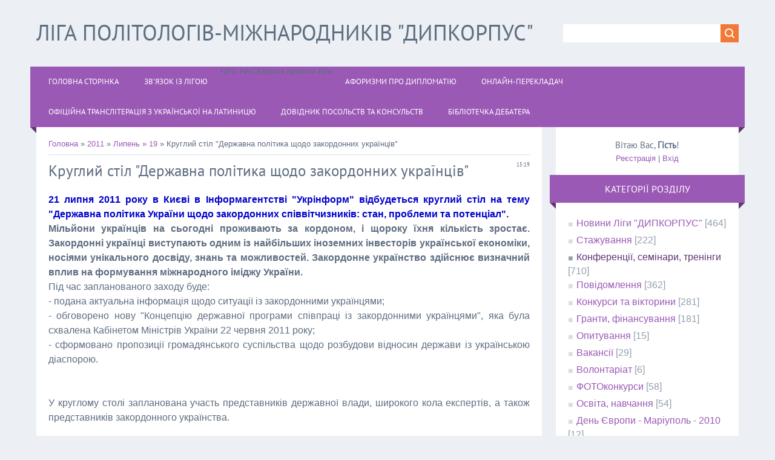

--- FILE ---
content_type: text/html; charset=UTF-8
request_url: https://dipcorpus.at.ua/news/kruglij_stil_derzhavna_politika_shhodo_zakordonnikh_ukrajinciv/2011-07-19-2456
body_size: 9041
content:
<html>
<head>
<meta charset="utf-8">
<title>Круглий стіл "Державна політика щодо закордонних українців" - 19 Липня 2011 - Ліга політологів-міжнародників &quot;ДИПКОРПУС&quot;</title>
<meta name="viewport" content="width=device-width, initial-scale=1.0" />
<link rel="stylesheet" href="/.s/src/css/1323.css" type="text/css" media="all" />


<script type="text/javascript">
var navTitle = 'Navigation';
</script>

	<link rel="stylesheet" href="/.s/src/base.min.css" />
	<link rel="stylesheet" href="/.s/src/layer1.min.css" />

	<script src="/.s/src/jquery-1.12.4.min.js"></script>
	
	<script src="/.s/src/uwnd.min.js"></script>
	<script src="//s760.ucoz.net/cgi/uutils.fcg?a=uSD&ca=2&ug=999&isp=1&r=0.352708655115944"></script>
	<link rel="stylesheet" href="/.s/src/ulightbox/ulightbox.min.css" />
	<link rel="stylesheet" href="/.s/src/social.css" />
	<script src="/.s/src/ulightbox/ulightbox.min.js"></script>
	<script>
/* --- UCOZ-JS-DATA --- */
window.uCoz = {"module":"news","country":"US","uLightboxType":1,"ssid":"744477452451014021163","site":{"id":"2dipcorpus","host":"dipcorpus.at.ua","domain":null},"sign":{"7252":"Попередній","5458":"Уперед","7253":"Розпочати слайдшоу","5255":"Помічник","7287":"Перейти на сторінку з фотографією.","3125":"Закрити","7251":"Запитаний контент не може бути завантажений<br/>Будь ласка, спробуйте пізніше.","7254":"Змінити розмір"},"language":"uk","layerType":1};
/* --- UCOZ-JS-CODE --- */

		function eRateEntry(select, id, a = 65, mod = 'news', mark = +select.value, path = '', ajax, soc) {
			if (mod == 'shop') { path = `/${ id }/edit`; ajax = 2; }
			( !!select ? confirm(select.selectedOptions[0].textContent.trim() + '?') : true )
			&& _uPostForm('', { type:'POST', url:'/' + mod + path, data:{ a, id, mark, mod, ajax, ...soc } });
		}
 function uSocialLogin(t) {
			var params = {"facebook":{"height":520,"width":950},"google":{"width":700,"height":600}};
			var ref = escape(location.protocol + '//' + ('dipcorpus.at.ua' || location.hostname) + location.pathname + ((location.hash ? ( location.search ? location.search + '&' : '?' ) + 'rnd=' + Date.now() + location.hash : ( location.search || '' ))));
			window.open('/'+t+'?ref='+ref,'conwin','width='+params[t].width+',height='+params[t].height+',status=1,resizable=1,left='+parseInt((screen.availWidth/2)-(params[t].width/2))+',top='+parseInt((screen.availHeight/2)-(params[t].height/2)-20)+'screenX='+parseInt((screen.availWidth/2)-(params[t].width/2))+',screenY='+parseInt((screen.availHeight/2)-(params[t].height/2)-20));
			return false;
		}
		function TelegramAuth(user){
			user['a'] = 9; user['m'] = 'telegram';
			_uPostForm('', {type: 'POST', url: '/index/sub', data: user});
		}
function loginPopupForm(params = {}) { new _uWnd('LF', ' ', -250, -100, { closeonesc:1, resize:1 }, { url:'/index/40' + (params.urlParams ? '?'+params.urlParams : '') }) }
/* --- UCOZ-JS-END --- */
</script>

	<style>.UhideBlock{display:none; }</style>
	<script type="text/javascript">new Image().src = "//counter.yadro.ru/hit;noadsru?r"+escape(document.referrer)+(screen&&";s"+screen.width+"*"+screen.height+"*"+(screen.colorDepth||screen.pixelDepth))+";u"+escape(document.URL)+";"+Date.now();</script>
</head>

<body>
<div id="utbr8214" rel="s760"></div>
<!--U1AHEADER1Z--><header>
 <div class="wrapper">
 <div id="header">
 <div class="head-l">
 <div id="site-logo"><span class="site-l"><span class="site-n"><a href="http://dipcorpus.at.ua/"><!-- <logo> -->Ліга політологів-міжнародників "ДИПКОРПУС"<!-- </logo> --></a></span></span></div>
 </div>
 <div class="head-r">
 <div id="sch-box"><div class="search-box">
		<div class="searchForm">
			<form onsubmit="this.sfSbm.disabled=true" method="get" style="margin:0" action="/search/">
				<div align="center" class="schQuery">
					<input type="text" name="q" maxlength="30" size="20" class="queryField" />
				</div>
				<div align="center" class="schBtn">
					<input type="submit" class="searchSbmFl" name="sfSbm" value="Знайти" />
				</div>
				<input type="hidden" name="t" value="0">
			</form>
		</div></div></div>
 </div>
 <div class="clr"></div>
 <nav>
 <div id="catmenu">
 <!-- <sblock_nmenu> -->
<!-- <bc> --><div id="uNMenuDiv1" class="uMenuV"><ul class="uMenuRoot">
<li><a  href="http://www.dipcorpus.at.ua" ><span>Головна сторінка</span></a></li>
<li><a  href="http://dipcorpus.at.ua/index/liga_na_zv_39_jazku_kontaktna_informacija/0-63" ><span>Зв'язок із Лігою</span></a></li>
<li class="uWithSubmenu"><span >ПРО НАС</span><ul>
<li><a  href="http://www.dipcorpus.at.ua/index/0-28" ><span>Про Лігу</span></a></li>
<li class="uWithSubmenu"><a  href="http://dipcorpus.at.ua/index/0-27" ><span>Актив Ліги в особах</span></a><ul>
<li><a  href="http://dipcorpus.at.ua/index/sklad_sekretariatu_ligi_politologiv_mizhnarodnikiv_quot_dipkorpus_quot_mariupol_2017/0-68" ><span>Маріупольська штаб-квартира Ліги "ДИПКОРПУС"</span></a></li>
<li><a  href="/index/pochesni_sekretari_ligi_politologiv_mizhnarodnikiv_quot_dipkorpus_quot/0-46" ><span>Почесні секретарі Ліги "ДИПКОРПУС"</span></a></li></ul></li>
<li class="uWithSubmenu"><span >Фотогалерея Ліги "ДИПКОРПУС"</span><ul>
<li><a  href="http://vk.com/albums-6664347" target="_blank"><span>Фотогалерея</span></a></li>
<li><a  href="http://picasaweb.google.com/dipcorpus" target="_blank"><span>Фотогалерея 1</span></a></li>
<li><a  href="http://dipcorpus.at.ua/photo/" ><span>Фотогалерея 2</span></a></li>
<li><a  href="http://dipcorpus-mdgu.narod.ru/photogalery.html" target="_blank"><span>Фотогалерея 3</span></a></li></ul></li>
<li><a  href="http://www.youtube.com/user/DIPCORPUS/videos" target="_blank"><span>Відеогалерея Ліги "ДИПКОРПУС"</span></a></li></ul></li>
<li class="uWithSubmenu"><span >Корисні проекти Ліги</span><ul>
<li><a  href="http://www.dipcorpus-info.at.ua" ><span>Часопис "ДИПКОРПУС"</span></a></li>
<li><a  href="http://www.dipcorpus.at.ua/index/0-9" ><span>Корисні посилання</span></a></li>
<li><a class="undefined " href="http://www.foto-bank.at.ua" ><span>Банк ФОТО та КІНОконкурсів</span></a></li>
<li><a  href="/index/journal_of_post_soviet_transitions/0-58" target="_blank"><span>Фотопроект О.Свєтлова "Journal of post-Soviet Transitions"</span></a></li>
<li><a  href="http://kimo.univ.kiev.ua/" target="_blank"><span>Ел.-бібліотека українського міжнародника</span></a></li></ul></li>
<li><a  href="/index/0-32" ><span>АФОРИЗМИ про ДИПЛОМАТІЮ</span></a></li>
<li><a  href="http://translate.google.com.ua" target="_blank"><span>Онлайн-перекладач</span></a></li>
<li><a  href="http://dipcorpus.at.ua/index/translit/0-40" ><span>Офіційна транслітерація з української на латиницю</span></a></li>
<li><a  href="http://mfa.gov.ua/ua/about-ukraine/dip-in-ukraine/missions-list" target="_blank"><span>Довідник посольств та консульств</span></a></li>
<li><a  href="http://dipcorpus.at.ua/news/debatne_mistectvo/2013-02-13-2643" ><span>Бібліотечка дебатера</span></a></li></ul></div><!-- </bc> -->
<!-- </sblock_nmenu> -->
 <div class="clr"></div> 
 </div>
 </nav>
 <div class="clr"></div>
 </div>
 </div>
</header><!--/U1AHEADER1Z-->
<div class="wrapper">
 <!--U1PROMO1Z--><!--/U1PROMO1Z-->
 <div id="casing">
 
 <!-- <middle> -->
 <div id="content" >
 <section><!-- <body> --><a href="http://dipcorpus.at.ua/"><!--<s5176>-->Головна<!--</s>--></a> &raquo; <a class="dateBar breadcrumb-item" href="/news/2011-00">2011</a> <span class="breadcrumb-sep">&raquo;</span> <a class="dateBar breadcrumb-item" href="/news/2011-07">Липень</a> <span class="breadcrumb-sep">&raquo;</span> <a class="dateBar breadcrumb-item" href="/news/2011-07-19">19</a> &raquo; Круглий стіл "Державна політика щодо закордонних українців"
<hr />

<table border="0" width="100%" cellspacing="1" cellpadding="2" class="eBlock">
<tr><td width="100%"><div class="eTitle"><div style="float:right;font-size:9px;">15:19 </div>Круглий стіл "Державна політика щодо закордонних українців"</div></td></tr>
<tr><td class="eMessage"><DIV align=justify><STRONG><SPAN style="COLOR: #0000cd">21 липня 2011 року в Києві в Інформагентстві "Укрінформ" відбудеться круглий стіл на тему "Державна політика України щодо закордонних співвітчизників: стан, проблеми та потенціал". <BR></SPAN>Мільйони українців на сьогодні проживають за кордоном, і щороку їхня кількість зростає. Закордонні українці виступають одним із найбільших іноземних інвесторів української економіки, носіями унікального досвіду, знань та можливостей. Закордонне українство здійснює визначний вплив на формування міжнародного іміджу України. <BR></STRONG>Під час запланованого заходу буде: <BR>- подана актуальна інформація щодо ситуації із закордонними українцями; <BR>- обговорено нову "Концепцію державної програми співпраці із закордонними українцями", яка була схвалена Кабінетом Міністрів України 22 червня 2011 року; <BR>- сформовано пропозиції громадянського суспільства щодо розбудови відносин держави із українською діаспорою. </DIV>
<DIV align=justify>&nbsp;</DIV>
<DIV align=justify><BR>У круглому столі запланована участь представників державної влади, широкого кола експертів, а також представників закордонного українства. </DIV>
<DIV align=justify>&nbsp;</DIV>
<DIV align=justify><BR>Круглий стіл організований міжнародною громадською організацією "Українська Європейська Перспектива" (<A href="http://www.u-e-p.eu/">http://www.u-e-p.eu/</A>)&nbsp;. </DIV>
<DIV align=justify>&nbsp;</DIV>
<DIV align=justify><BR>Круглий стіл відбуватиметься 21 липня з 14.00 до 17.00 в приміщенні Інформагентства "Укрінформ" за адресою: Київ, вул. Богдана Хмельницького 8/16. <BR></DIV>
<DIV align=justify><BR>Про Ваше бажання взяти участь у роботі круглого столу чи виступити із доповіддю прохання повідомити заздалегідь: <BR>за телефоном +38-050-462-05-97 або електронною поштою <A href="mailto:mediacentre@u-e-p.eu">mediacentre@u-e-p.eu</A> <BR></DIV>
<DIV align=justify>&nbsp;</DIV>
<DIV align=justify><A href="http://presscenter.ukrinform.ua/online-translation-1496.html"><STRONG>On-line Трансляція </STRONG></A></DIV>
<DIV align=justify><BR>Адреса УКРІНФОРМу: Київ, вул. Б. Хмельницького, 8/16 (ст. м. "Театральна"). </DIV> </td></tr>
<tr><td colspan="2" class="eDetails">
<div style="float:right">
		<style type="text/css">
			.u-star-rating-16 { list-style:none; margin:0px; padding:0px; width:80px; height:16px; position:relative; background: url('/.s/t/1323/rating.png') top left repeat-x }
			.u-star-rating-16 li{ padding:0px; margin:0px; float:left }
			.u-star-rating-16 li a { display:block;width:16px;height: 16px;line-height:16px;text-decoration:none;text-indent:-9000px;z-index:20;position:absolute;padding: 0px;overflow:hidden }
			.u-star-rating-16 li a:hover { background: url('/.s/t/1323/rating.png') left center;z-index:2;left:0px;border:none }
			.u-star-rating-16 a.u-one-star { left:0px }
			.u-star-rating-16 a.u-one-star:hover { width:16px }
			.u-star-rating-16 a.u-two-stars { left:16px }
			.u-star-rating-16 a.u-two-stars:hover { width:32px }
			.u-star-rating-16 a.u-three-stars { left:32px }
			.u-star-rating-16 a.u-three-stars:hover { width:48px }
			.u-star-rating-16 a.u-four-stars { left:48px }
			.u-star-rating-16 a.u-four-stars:hover { width:64px }
			.u-star-rating-16 a.u-five-stars { left:64px }
			.u-star-rating-16 a.u-five-stars:hover { width:80px }
			.u-star-rating-16 li.u-current-rating { top:0 !important; left:0 !important;margin:0 !important;padding:0 !important;outline:none;background: url('/.s/t/1323/rating.png') left bottom;position: absolute;height:16px !important;line-height:16px !important;display:block;text-indent:-9000px;z-index:1 }
		</style><script>
			var usrarids = {};
			function ustarrating(id, mark) {
				if (!usrarids[id]) {
					usrarids[id] = 1;
					$(".u-star-li-"+id).hide();
					_uPostForm('', { type:'POST', url:`/news`, data:{ a:65, id, mark, mod:'news', ajax:'2' } })
				}
			}
		</script><ul id="uStarRating2456" class="uStarRating2456 u-star-rating-16" title="Рейтинг: 0.0/0">
			<li id="uCurStarRating2456" class="u-current-rating uCurStarRating2456" style="width:0%;"></li><li class="u-star-li-2456"><a href="javascript:;" onclick="ustarrating('2456', 1)" class="u-one-star">1</a></li>
				<li class="u-star-li-2456"><a href="javascript:;" onclick="ustarrating('2456', 2)" class="u-two-stars">2</a></li>
				<li class="u-star-li-2456"><a href="javascript:;" onclick="ustarrating('2456', 3)" class="u-three-stars">3</a></li>
				<li class="u-star-li-2456"><a href="javascript:;" onclick="ustarrating('2456', 4)" class="u-four-stars">4</a></li>
				<li class="u-star-li-2456"><a href="javascript:;" onclick="ustarrating('2456', 5)" class="u-five-stars">5</a></li></ul></div>
<span class="e-category"><span class="ed-title"><!--<s3179>-->Категорія<!--</s>-->:</span> <span class="ed-value"><a href="/news/1-0-3">Конференції, семінари, тренінги</a></span></span><span class="ed-sep"> | </span>
<span class="e-reads"><span class="ed-title"><!--<s3177>-->Переглядів<!--</s>-->:</span> <span class="ed-value">720</span></span><span class="ed-sep"> | </span>
<span class="e-author"><span class="ed-title"><!--<s3178>-->Додав<!--</s>-->:</span> <span class="ed-value"><a href="javascript:;" rel="nofollow" onclick="window.open('/index/8-1', 'up1', 'scrollbars=1,top=0,left=0,resizable=1,width=700,height=375'); return false;">dipcorpus</a></span></span>

<span class="ed-sep"> | </span><span class="e-rating"><span class="ed-title"><!--<s3119>-->Рейтинг<!--</s>-->:</span> <span class="ed-value"><span id="entRating2456">0.0</span>/<span id="entRated2456">0</span></span></span></td></tr>
</table>

<!-- </body> --></section>
 </div>
 
 <aside>
 <div id="sidebar">
 <div class="sidebox marked">
 <div class="inner">
 <div class="user-box">
 
 <div class="user-ttl"><!--<s5212>-->Вітаю Вас<!--</s>-->, <b>Гість</b>!</div>
 <div class="user-btns"><a title="Реєстрація" href="/register"><!--<s3089>-->Реєстрація<!--</s>--></a> | <a title="Вхід" href="javascript:;" rel="nofollow" onclick="loginPopupForm(); return false;"><!--<s3087>-->Вхід<!--</s>--></a></div>
 </div>
 </div>
 <div class="clr"></div>
 </div>
 <!--U1CLEFTER1Z--><!-- <block1> -->

<!-- </block1> -->

<!-- <block2> -->

<!-- </block2> -->

<!-- <block3> -->

<!-- </block3> -->

<!-- <block4> -->

<div class="sidebox"><div class="sidetitle"><span><!-- <bt> --><!--<s5351>-->Категорії розділу<!--</s>--><!-- </bt> --></span></div>
 <div class="inner">
 <!-- <bc> --><table border="0" cellspacing="1" cellpadding="0" width="100%" class="catsTable"><tr>
					<td style="width:100%" class="catsTd" valign="top" id="cid1">
						<a href="/news/1-0-1" class="catName">Новини Ліги &quot;ДИПКОРПУС&quot;</a>  <span class="catNumData" style="unicode-bidi:embed;">[464]</span> 
					</td></tr><tr>
					<td style="width:100%" class="catsTd" valign="top" id="cid2">
						<a href="/news/1-0-2" class="catName">Стажування</a>  <span class="catNumData" style="unicode-bidi:embed;">[222]</span> 
					</td></tr><tr>
					<td style="width:100%" class="catsTd" valign="top" id="cid3">
						<a href="/news/1-0-3" class="catNameActive">Конференції, семінари, тренінги</a>  <span class="catNumData" style="unicode-bidi:embed;">[710]</span> 
					</td></tr><tr>
					<td style="width:100%" class="catsTd" valign="top" id="cid4">
						<a href="/news/1-0-4" class="catName">Повідомлення</a>  <span class="catNumData" style="unicode-bidi:embed;">[362]</span> 
					</td></tr><tr>
					<td style="width:100%" class="catsTd" valign="top" id="cid5">
						<a href="/news/1-0-5" class="catName">Конкурси та вікторини</a>  <span class="catNumData" style="unicode-bidi:embed;">[281]</span> 
					</td></tr><tr>
					<td style="width:100%" class="catsTd" valign="top" id="cid6">
						<a href="/news/1-0-6" class="catName">Гранти, фінансування</a>  <span class="catNumData" style="unicode-bidi:embed;">[181]</span> 
					</td></tr><tr>
					<td style="width:100%" class="catsTd" valign="top" id="cid7">
						<a href="/news/1-0-7" class="catName">Опитування</a>  <span class="catNumData" style="unicode-bidi:embed;">[15]</span> 
					</td></tr><tr>
					<td style="width:100%" class="catsTd" valign="top" id="cid8">
						<a href="/news/1-0-8" class="catName">Вакансії</a>  <span class="catNumData" style="unicode-bidi:embed;">[29]</span> 
					</td></tr><tr>
					<td style="width:100%" class="catsTd" valign="top" id="cid11">
						<a href="/news/volontariat/1-0-11" class="catName">Волонтаріат</a>  <span class="catNumData" style="unicode-bidi:embed;">[6]</span> 
					</td></tr><tr>
					<td style="width:100%" class="catsTd" valign="top" id="cid9">
						<a href="/news/1-0-9" class="catName">ФОТОконкурси</a>  <span class="catNumData" style="unicode-bidi:embed;">[58]</span> 
					</td></tr><tr>
					<td style="width:100%" class="catsTd" valign="top" id="cid10">
						<a href="/news/1-0-10" class="catName">Освіта, навчання</a>  <span class="catNumData" style="unicode-bidi:embed;">[54]</span> 
					</td></tr><tr>
					<td style="width:100%" class="catsTd" valign="top" id="cid12">
						<a href="/news/den_evropi_mariupol_2010/1-0-12" class="catName">День Європи - Маріуполь - 2010</a>  <span class="catNumData" style="unicode-bidi:embed;">[12]</span> 
					</td></tr><tr>
					<td style="width:100%" class="catsTd" valign="top" id="cid13">
						<a href="/news/dajdzhest_quot_dipkorpus_inform_quot/1-0-13" class="catName">Дайджест &quot;ДИПКОРПУС-ІНФОРМ&quot;</a>  <span class="catNumData" style="unicode-bidi:embed;">[117]</span> 
					</td></tr><tr>
					<td style="width:100%" class="catsTd" valign="top" id="cid14">
						<a href="/news/gromadska_rada_mzs/1-0-14" class="catName">Громадська рада МЗС</a>  <span class="catNumData" style="unicode-bidi:embed;">[13]</span> 
<div class="catDescr">Відомості про роботу Громадської ради при Міністерстві закордонних справ України. Ліга "ДИПКОРПУС" є членом Громадської ради від 2008 року.</div>
					</td></tr></table><!-- </bc> --> 
 </div>
 <div class="clr"></div>
 </div>

<!-- </block4> -->

<!-- <block5> -->

<div class="sidebox"><div class="sidetitle"><span><!-- <bt> --><!--<s5158>-->Вхід на сайт<!--</s>--><!-- </bt> --></span></div>
 <div class="inner">
 <!-- <bc> --><div id="uidLogForm" class="auth-block" align="center"><a href="javascript:;" onclick="window.open('https://login.uid.me/?site=2dipcorpus&d=dipcorpus.at.ua&ref='+escape(location.protocol + '//' + ('dipcorpus.at.ua' || location.hostname) + location.pathname + ((location.hash ? ( location.search ? location.search + '&' : '?' ) + 'rnd=' + Date.now() + location.hash : ( location.search || '' )))),'uidLoginWnd','width=580,height=450,resizable=yes,titlebar=yes');return false;" class="login-with uid" title="Увійти через uID" rel="nofollow"><i></i></a><a href="javascript:;" onclick="return uSocialLogin('facebook');" data-social="facebook" class="login-with facebook" title="Увійти через Facebook" rel="nofollow"><i></i></a><a href="javascript:;" onclick="return uSocialLogin('google');" data-social="google" class="login-with google" title="Увійти через Google" rel="nofollow"><i></i></a></div><!-- </bc> --> 
 </div>
 <div class="clr"></div>
 </div>

<!-- </block5> -->

<!-- <block6> -->

<!-- </block6> -->

<!-- <block7> -->

<div class="sidebox"><div class="sidetitle"><span><!-- <bt> --><!--<s5171>-->Календар<!--</s>--><!-- </bt> --></span></div>
 <div class="inner">
 <div align="center"><!-- <bc> -->
		<table border="0" cellspacing="1" cellpadding="2" class="calTable">
			<tr><td align="center" class="calMonth" colspan="7"><a title="Червень 2011" class="calMonthLink cal-month-link-prev" rel="nofollow" href="/news/2011-06">&laquo;</a>&nbsp; <a class="calMonthLink cal-month-current" rel="nofollow" href="/news/2011-07">Липень 2011</a> &nbsp;<a title="Серпень 2011" class="calMonthLink cal-month-link-next" rel="nofollow" href="/news/2011-08">&raquo;</a></td></tr>
		<tr>
			<td align="center" class="calWday">Пн</td>
			<td align="center" class="calWday">Вт</td>
			<td align="center" class="calWday">Ср</td>
			<td align="center" class="calWday">Чт</td>
			<td align="center" class="calWday">Пт</td>
			<td align="center" class="calWdaySe">Сб</td>
			<td align="center" class="calWdaySu">Нд</td>
		</tr><tr><td>&nbsp;</td><td>&nbsp;</td><td>&nbsp;</td><td>&nbsp;</td><td align="center" class="calMday">1</td><td align="center" class="calMday">2</td><td align="center" class="calMday">3</td></tr><tr><td align="center" class="calMday">4</td><td align="center" class="calMdayIs"><a class="calMdayLink" href="/news/2011-07-05" title="6 Повідомлень">5</a></td><td align="center" class="calMday">6</td><td align="center" class="calMday">7</td><td align="center" class="calMday">8</td><td align="center" class="calMday">9</td><td align="center" class="calMday">10</td></tr><tr><td align="center" class="calMdayIs"><a class="calMdayLink" href="/news/2011-07-11" title="1 Повідомлень">11</a></td><td align="center" class="calMdayIs"><a class="calMdayLink" href="/news/2011-07-12" title="1 Повідомлень">12</a></td><td align="center" class="calMday">13</td><td align="center" class="calMday">14</td><td align="center" class="calMday">15</td><td align="center" class="calMday">16</td><td align="center" class="calMday">17</td></tr><tr><td align="center" class="calMdayIs"><a class="calMdayLink" href="/news/2011-07-18" title="1 Повідомлень">18</a></td><td align="center" class="calMdayIsA"><a class="calMdayLink" href="/news/2011-07-19" title="3 Повідомлень">19</a></td><td align="center" class="calMday">20</td><td align="center" class="calMdayIs"><a class="calMdayLink" href="/news/2011-07-21" title="1 Повідомлень">21</a></td><td align="center" class="calMday">22</td><td align="center" class="calMdayIs"><a class="calMdayLink" href="/news/2011-07-23" title="1 Повідомлень">23</a></td><td align="center" class="calMdayIs"><a class="calMdayLink" href="/news/2011-07-24" title="2 Повідомлень">24</a></td></tr><tr><td align="center" class="calMdayIs"><a class="calMdayLink" href="/news/2011-07-25" title="4 Повідомлень">25</a></td><td align="center" class="calMdayIs"><a class="calMdayLink" href="/news/2011-07-26" title="2 Повідомлень">26</a></td><td align="center" class="calMday">27</td><td align="center" class="calMday">28</td><td align="center" class="calMday">29</td><td align="center" class="calMdayIs"><a class="calMdayLink" href="/news/2011-07-30" title="1 Повідомлень">30</a></td><td align="center" class="calMday">31</td></tr></table><!-- </bc> --></div> 
 </div>
 <div class="clr"></div>
 </div>

<!-- </block7> -->

<!-- <block8> -->

<div class="sidebox"><div class="sidetitle"><span><!-- <bt> --><!--<s5347>-->Архів записів<!--</s>--><!-- </bt> --></span></div>
 <div class="inner">
 <!-- <bc> --><ul class="archUl"><li class="archLi"><a class="archLink" href="/news/2007-09">2007 Вересень</a></li><li class="archLi"><a class="archLink" href="/news/2007-10">2007 Жовтень</a></li><li class="archLi"><a class="archLink" href="/news/2007-11">2007 Листопад</a></li><li class="archLi"><a class="archLink" href="/news/2007-12">2007 Грудень</a></li><li class="archLi"><a class="archLink" href="/news/2008-01">2008 Січень</a></li><li class="archLi"><a class="archLink" href="/news/2008-02">2008 Лютий</a></li><li class="archLi"><a class="archLink" href="/news/2008-03">2008 Березень</a></li><li class="archLi"><a class="archLink" href="/news/2008-04">2008 Квітень</a></li><li class="archLi"><a class="archLink" href="/news/2008-05">2008 Травень</a></li><li class="archLi"><a class="archLink" href="/news/2008-06">2008 Червень</a></li><li class="archLi"><a class="archLink" href="/news/2008-08">2008 Серпень</a></li><li class="archLi"><a class="archLink" href="/news/2008-09">2008 Вересень</a></li><li class="archLi"><a class="archLink" href="/news/2008-10">2008 Жовтень</a></li><li class="archLi"><a class="archLink" href="/news/2008-11">2008 Листопад</a></li><li class="archLi"><a class="archLink" href="/news/2008-12">2008 Грудень</a></li><li class="archLi"><a class="archLink" href="/news/2009-01">2009 Січень</a></li><li class="archLi"><a class="archLink" href="/news/2009-02">2009 Лютий</a></li><li class="archLi"><a class="archLink" href="/news/2009-03">2009 Березень</a></li><li class="archLi"><a class="archLink" href="/news/2009-04">2009 Квітень</a></li><li class="archLi"><a class="archLink" href="/news/2009-05">2009 Травень</a></li><li class="archLi"><a class="archLink" href="/news/2009-06">2009 Червень</a></li><li class="archLi"><a class="archLink" href="/news/2009-07">2009 Липень</a></li><li class="archLi"><a class="archLink" href="/news/2009-08">2009 Серпень</a></li><li class="archLi"><a class="archLink" href="/news/2009-09">2009 Вересень</a></li><li class="archLi"><a class="archLink" href="/news/2009-10">2009 Жовтень</a></li><li class="archLi"><a class="archLink" href="/news/2009-11">2009 Листопад</a></li><li class="archLi"><a class="archLink" href="/news/2009-12">2009 Грудень</a></li><li class="archLi"><a class="archLink" href="/news/2010-01">2010 Січень</a></li><li class="archLi"><a class="archLink" href="/news/2010-02">2010 Лютий</a></li><li class="archLi"><a class="archLink" href="/news/2010-03">2010 Березень</a></li><li class="archLi"><a class="archLink" href="/news/2010-04">2010 Квітень</a></li><li class="archLi"><a class="archLink" href="/news/2010-05">2010 Травень</a></li><li class="archLi"><a class="archLink" href="/news/2010-06">2010 Червень</a></li><li class="archLi"><a class="archLink" href="/news/2010-07">2010 Липень</a></li><li class="archLi"><a class="archLink" href="/news/2010-08">2010 Серпень</a></li><li class="archLi"><a class="archLink" href="/news/2010-09">2010 Вересень</a></li><li class="archLi"><a class="archLink" href="/news/2010-10">2010 Жовтень</a></li><li class="archLi"><a class="archLink" href="/news/2010-11">2010 Листопад</a></li><li class="archLi"><a class="archLink" href="/news/2010-12">2010 Грудень</a></li><li class="archLi"><a class="archLink" href="/news/2011-01">2011 Січень</a></li><li class="archLi"><a class="archLink" href="/news/2011-02">2011 Лютий</a></li><li class="archLi"><a class="archLink" href="/news/2011-03">2011 Березень</a></li><li class="archLi"><a class="archLink" href="/news/2011-04">2011 Квітень</a></li><li class="archLi"><a class="archLink" href="/news/2011-05">2011 Травень</a></li><li class="archLi"><a class="archLink" href="/news/2011-06">2011 Червень</a></li><li class="archLi"><a class="archLink" href="/news/2011-07">2011 Липень</a></li><li class="archLi"><a class="archLink" href="/news/2011-08">2011 Серпень</a></li><li class="archLi"><a class="archLink" href="/news/2011-09">2011 Вересень</a></li><li class="archLi"><a class="archLink" href="/news/2011-10">2011 Жовтень</a></li><li class="archLi"><a class="archLink" href="/news/2011-11">2011 Листопад</a></li><li class="archLi"><a class="archLink" href="/news/2011-12">2011 Грудень</a></li><li class="archLi"><a class="archLink" href="/news/2012-01">2012 Січень</a></li><li class="archLi"><a class="archLink" href="/news/2012-02">2012 Лютий</a></li><li class="archLi"><a class="archLink" href="/news/2012-03">2012 Березень</a></li><li class="archLi"><a class="archLink" href="/news/2012-04">2012 Квітень</a></li><li class="archLi"><a class="archLink" href="/news/2012-06">2012 Червень</a></li><li class="archLi"><a class="archLink" href="/news/2012-07">2012 Липень</a></li><li class="archLi"><a class="archLink" href="/news/2012-08">2012 Серпень</a></li><li class="archLi"><a class="archLink" href="/news/2012-09">2012 Вересень</a></li><li class="archLi"><a class="archLink" href="/news/2012-10">2012 Жовтень</a></li><li class="archLi"><a class="archLink" href="/news/2012-12">2012 Грудень</a></li><li class="archLi"><a class="archLink" href="/news/2013-01">2013 Січень</a></li><li class="archLi"><a class="archLink" href="/news/2013-02">2013 Лютий</a></li><li class="archLi"><a class="archLink" href="/news/2013-03">2013 Березень</a></li><li class="archLi"><a class="archLink" href="/news/2013-04">2013 Квітень</a></li><li class="archLi"><a class="archLink" href="/news/2013-06">2013 Червень</a></li><li class="archLi"><a class="archLink" href="/news/2013-10">2013 Жовтень</a></li><li class="archLi"><a class="archLink" href="/news/2013-11">2013 Листопад</a></li><li class="archLi"><a class="archLink" href="/news/2014-09">2014 Вересень</a></li><li class="archLi"><a class="archLink" href="/news/2014-10">2014 Жовтень</a></li><li class="archLi"><a class="archLink" href="/news/2014-11">2014 Листопад</a></li><li class="archLi"><a class="archLink" href="/news/2014-12">2014 Грудень</a></li><li class="archLi"><a class="archLink" href="/news/2015-09">2015 Вересень</a></li><li class="archLi"><a class="archLink" href="/news/2015-10">2015 Жовтень</a></li><li class="archLi"><a class="archLink" href="/news/2015-11">2015 Листопад</a></li><li class="archLi"><a class="archLink" href="/news/2016-05">2016 Травень</a></li><li class="archLi"><a class="archLink" href="/news/2016-09">2016 Вересень</a></li><li class="archLi"><a class="archLink" href="/news/2017-02">2017 Лютий</a></li><li class="archLi"><a class="archLink" href="/news/2017-04">2017 Квітень</a></li><li class="archLi"><a class="archLink" href="/news/2017-05">2017 Травень</a></li><li class="archLi"><a class="archLink" href="/news/2017-06">2017 Червень</a></li><li class="archLi"><a class="archLink" href="/news/2017-09">2017 Вересень</a></li><li class="archLi"><a class="archLink" href="/news/2018-02">2018 Лютий</a></li><li class="archLi"><a class="archLink" href="/news/2018-03">2018 Березень</a></li><li class="archLi"><a class="archLink" href="/news/2018-05">2018 Травень</a></li><li class="archLi"><a class="archLink" href="/news/2018-12">2018 Грудень</a></li></ul><!-- </bc> --> 
 </div>
 <div class="clr"></div>
 </div>

<!-- </block8> -->

<!-- <block9> -->

<div class="sidebox"><div class="sidetitle"><span><!-- <bt> --><!--<s5207>-->Наше опитування<!--</s>--><!-- </bt> --></span></div>
 <div class="inner">
 <!-- <bc> --><script>function pollnow436(){document.getElementById('PlBtn436').disabled=true;_uPostForm('pollform436',{url:'/poll/',type:'POST'});}function polll436(id,i){_uPostForm('',{url:'/poll/'+id+'-1-'+i+'-436',type:'GET'});}</script><div id="pollBlock436"><form id="pollform436" onsubmit="pollnow436();return false;">
			<div class="pollBlock">
				<div class="pollQue"><b>Як вам подобається дизай сайту?</b></div>
				<div class="pollAns"><div class="answer"><input id="a4361" type="radio" name="answer" value="1" style="vertical-align:middle;" /> <label style="vertical-align:middle;display:inline;" for="a4361">Те, що треба!</label></div>
<div class="answer"><input id="a4362" type="radio" name="answer" value="2" style="vertical-align:middle;" /> <label style="vertical-align:middle;display:inline;" for="a4362">Достатньо дипломатично</label></div>
<div class="answer"><input id="a4363" type="radio" name="answer" value="3" style="vertical-align:middle;" /> <label style="vertical-align:middle;display:inline;" for="a4363">Попередній був кращим:)</label></div>

					<div id="pollSbm436" class="pollButton"><input class="pollBut" id="PlBtn436" type="submit" value="Проголосувати!" /></div>
					<input type="hidden" name="ssid" value="744477452451014021163" />
					<input type="hidden" name="id"   value="3" />
					<input type="hidden" name="a"    value="1" />
					<input type="hidden" name="ajax" value="436" /></div>
				<div class="pollLnk"> <a href="javascript:;" rel="nofollow" onclick="new _uWnd('PollR','Результати опитування',660,200,{closeonesc:1,maxh:400},{url:'/poll/3'});return false;">Результати</a> | <a href="javascript:;" rel="nofollow" onclick="new _uWnd('PollA','Архів опитувань',660,250,{closeonesc:1,maxh:400,max:1,min:1},{url:'/poll/0-2'});return false;">Архів опитувань</a> </div>
				<div class="pollTot">Всього відповідей: <b>237</b></div>
			</div></form></div><!-- </bc> --> 
 </div>
 <div class="clr"></div>
 </div>

<!-- </block9> -->

<!-- <block10> -->

<!-- </block10> -->

<!-- <block11> -->

<div class="sidebox"><div class="sidetitle"><span><!-- <bt> --><!--<s5195>-->Статистика<!--</s>--><!-- </bt> --></span></div>
 <div class="inner">
 <div align="center"><!-- <bc> --><hr /><div class="tOnline" id="onl1">Онлайн всього: <b>1</b></div> <div class="gOnline" id="onl2">Гостей: <b>1</b></div> <div class="uOnline" id="onl3">Користувачів: <b>0</b></div><!-- </bc> --></div> 
 </div>
 <div class="clr"></div>
 </div>

<!-- </block11> -->

<!-- <block12> -->
<div class="sidebox"><div class="sidetitle"><span><!-- <bt> --><!--<s5204>-->Друзі сайту<!--</s>--><!-- </bt> --></span></div>
 <div class="inner">
 <!-- <bc> --><!--<s1546>--><li><a href="//blog.ucoz.ru/" target="_blank" rel="noopener nofollow">Офіційний блог</a></li>
<li><a href="//forum.ucoz.ru/" target="_blank" rel="noopener nofollow">uCoz Спільнота</a></li>
<li><a href="//faq.ucoz.ru/" target="_blank" rel="noopener nofollow">FAQ по системі</a></li>
<li><a href="//www.ucoz.ru/help/" target="_blank" rel="noopener nofollow">База знань uCoz</a></li><!--</s>--><!-- </bc> --> 
 </div>
 <div class="clr"></div>
 </div>
<!-- </block12> --><!--/U1CLEFTER1Z-->
 </div>
 </aside>
 
 <!-- </middle> -->
 <div class="clr"></div>
 
 </div>
</div>
<!--U1BFOOTER1Z--><footer>
 <div id="footer">
 <div class="wrapper">
 <div class="foot-l"><!-- <copy> -->Copyright Ліга політологів-міжнародників "ДИПКОРПУС" &copy; 2026<!-- </copy> --></div>
 <div class="foot-r"><!-- "' --><span class="pbE6ApeO"><a href="https://www.ucoz.net/">Конструктор сайтів</a> - <a href="https://www.ucoz.net/">uCoz</a></span></div>
 <div class="clr"></div>
 </div>
 </div>
</footer><!--/U1BFOOTER1Z-->
<script type="text/javascript" src="/.s/t/1323/ui.js"></script>
</body>
</html>


<!-- 0.06761 (s760) -->